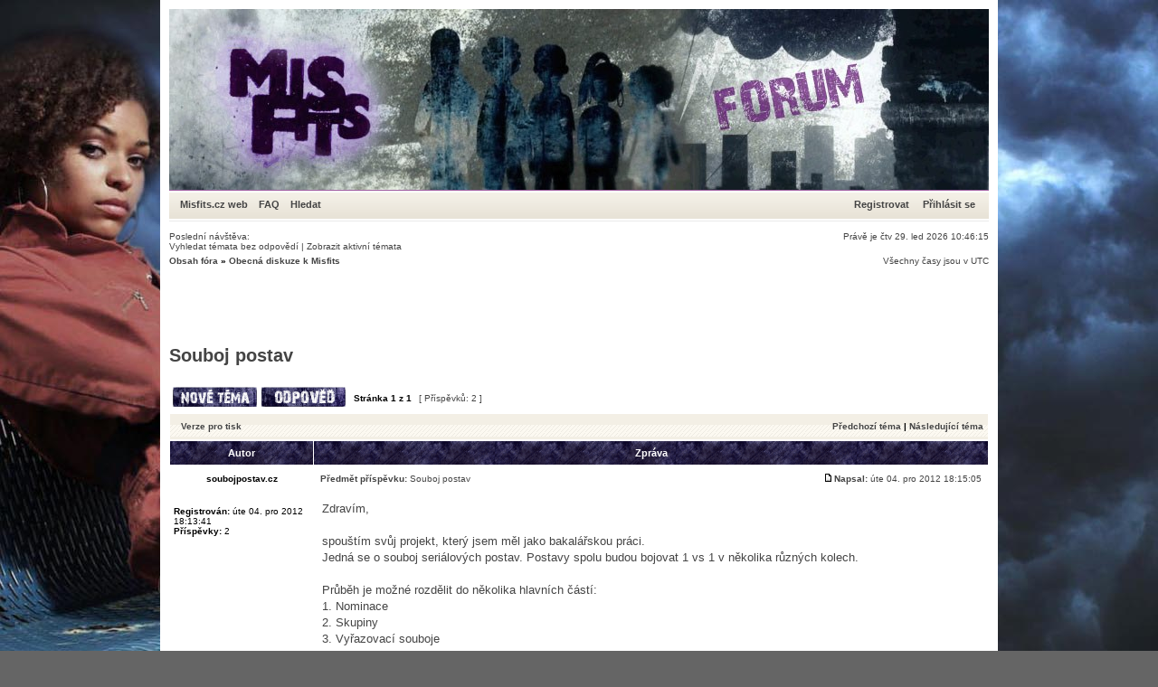

--- FILE ---
content_type: text/html; charset=UTF-8
request_url: http://www.misfits.ura.cz/forum/viewtopic.php?p=1559
body_size: 4950
content:
<!DOCTYPE html PUBLIC "-//W3C//DTD XHTML 1.0 Transitional//EN" "http://www.w3.org/TR/xhtml1/DTD/xhtml1-transitional.dtd">
<html xmlns="http://www.w3.org/1999/xhtml" dir="ltr" lang="cs-cz" xml:lang="cs-cz">
<head>

<meta http-equiv="content-type" content="text/html; charset=UTF-8" />
<meta http-equiv="content-language" content="cs-cz" />
<meta http-equiv="content-style-type" content="text/css" />
<meta http-equiv="imagetoolbar" content="no" />
<meta name="resource-type" content="document" />
<meta name="distribution" content="global" />
<meta name="copyright" content="2000, 2002, 2005, 2007 phpBB Group" />
<meta name="keywords" content="" />
<meta name="description" content="" />

<title>Misfits.cz forum &bull; Zobrazit téma - Souboj postav</title>

<link rel="stylesheet" href="./styles/xandpurple/theme/stylesheet.css" type="text/css" />

<script type="text/javascript">
// <![CDATA[


function popup(url, width, height, name)
{
	if (!name)
	{
		name = '_popup';
	}

	window.open(url.replace(/&amp;/g, '&'), name, 'height=' + height + ',resizable=yes,scrollbars=yes,width=' + width);
	return false;
}

function jumpto()
{
	var page = prompt('Napište číslo stránky, na kterou chcete přejít:', '1');
	var perpage = '';
	var base_url = '';

	if (page !== null && !isNaN(page) && page > 0)
	{
		document.location.href = base_url.replace(/&amp;/g, '&') + '&start=' + ((page - 1) * perpage);
	}
}

/**
* Find a member
*/
function find_username(url)
{
	popup(url, 760, 570, '_usersearch');
	return false;
}

/**
* Mark/unmark checklist
* id = ID of parent container, name = name prefix, state = state [true/false]
*/
function marklist(id, name, state)
{
	var parent = document.getElementById(id);
	if (!parent)
	{
		eval('parent = document.' + id);
	}

	if (!parent)
	{
		return;
	}

	var rb = parent.getElementsByTagName('input');
	
	for (var r = 0; r < rb.length; r++)
	{
		if (rb[r].name.substr(0, name.length) == name)
		{
			rb[r].checked = state;
		}
	}
}



// ]]>
</script>
</head>
<body class="ltr">

<a name="top"></a>

<div id="wrapheader">

	<div id="logodesc">
		<a href="./index.php?sid=34b3dcd953357ba1fc1ac88508f6531d"><img src="http://www.misfits.ura.cz/forum/styles/xandpurple/imageset/headerforum.jpg"></a>
	</div>

	<div id="menubar">
		<table width="100%" cellspacing="0">
		<tr>
			<td class="genmed">
				<a href="http://www.misfits.ura.cz">Misfits.cz web&nbsp;&nbsp;&nbsp;</a>
				<a href="./faq.php?sid=34b3dcd953357ba1fc1ac88508f6531d">FAQ</a>
				&nbsp; &nbsp;<a href="./search.php?sid=34b3dcd953357ba1fc1ac88508f6531d">Hledat</a>
		
			</td>
			<td class="genmed" align="right">
				 &nbsp; &nbsp;<a href="./ucp.php?mode=register&amp;sid=34b3dcd953357ba1fc1ac88508f6531d">Registrovat</a>
					&nbsp; &nbsp; <a href="./ucp.php?mode=login&amp;sid=34b3dcd953357ba1fc1ac88508f6531d">Přihlásit se</a>&nbsp;
				
			</td>
		</tr>
		</table>
	</div>
	<br />
	<div class="datebar">
		<span style="float: left;">Poslední návštěva: </span>
		<span style="float: right;">Právě je čtv 29. led 2026 10:46:15</span>
	</div>

<br clear="all"/>
</div>

<div id="wrapcentre">

	
	<div class="searchbar">
		<span style="float: left;"><a href="./search.php?search_id=unanswered&amp;sid=34b3dcd953357ba1fc1ac88508f6531d">Vyhledat témata bez odpovědí</a> | <a href="./search.php?search_id=active_topics&amp;sid=34b3dcd953357ba1fc1ac88508f6531d">Zobrazit aktivní témata</a></span>
		
	</div>
	

	<br style="clear: both;" />

	<table class="tablebg" width="100%" cellspacing="0" cellpadding="0" style="margin-top: 5px;">
	<tr>
		<td class="row4">
			<p class="breadcrumbs"><a href="./index.php?sid=34b3dcd953357ba1fc1ac88508f6531d">Obsah fóra</a> &#187; <a href="./viewforum.php?f=3&amp;sid=34b3dcd953357ba1fc1ac88508f6531d">Obecná diskuze k Misfits</a></p>
			<p class="datetime">Všechny časy jsou v&nbsp;UTC </p>
		</td>
	</tr>
	</table>
<script type="text/javascript"><!--
google_ad_client = "ca-pub-7384876789851203";
/* 728x90, vytvo�eno 19.12.09 */
google_ad_slot = "7769198053";
google_ad_width = 728;
google_ad_height = 90;
//-->
</script>
<script type="text/javascript"
src="http://pagead2.googlesyndication.com/pagead/show_ads.js">
</script>
	<br />

<div id="pageheader">
	<h2><a class="titles" href="./viewtopic.php?f=3&amp;t=536&amp;sid=34b3dcd953357ba1fc1ac88508f6531d">Souboj postav</a></h2>
</div>

<br clear="all" /><br />

<div id="pagecontent">

	<table width="100%" cellspacing="1">
	<tr>
		<td align="left" valign="middle" nowrap="nowrap">
		<a href="./posting.php?mode=post&amp;f=3&amp;sid=34b3dcd953357ba1fc1ac88508f6531d"><img src="./styles/xandpurple/imageset/cs/button_topic_new.gif" alt="Odeslat nové téma" title="Odeslat nové téma" /></a>&nbsp;<a href="./posting.php?mode=reply&amp;f=3&amp;t=536&amp;sid=34b3dcd953357ba1fc1ac88508f6531d"><img src="./styles/xandpurple/imageset/cs/button_topic_reply.gif" alt="Odpovědět na téma" title="Odpovědět na téma" /></a>
		</td>
		
			<td class="nav" valign="middle" nowrap="nowrap">&nbsp;Stránka <strong>1</strong> z <strong>1</strong><br /></td>
			<td class="gensmall" nowrap="nowrap">&nbsp;[ Příspěvků: 2 ]&nbsp;</td>
			<td class="gensmall" width="100%" align="right" nowrap="nowrap"></td>
		
	</tr>
	</table>

	<table class="tablebg" width="100%" cellspacing="1">
	<tr>
		<td class="cat">
			<table width="100%" cellspacing="0">
			<tr>
				<td class="nav" nowrap="nowrap">&nbsp;
				<a href="./viewtopic.php?f=3&amp;t=536&amp;sid=34b3dcd953357ba1fc1ac88508f6531d&amp;view=print" title="Verze pro tisk">Verze pro tisk</a>
				</td>
				<td class="nav" align="right" nowrap="nowrap"><a href="./viewtopic.php?f=3&amp;t=536&amp;view=previous&amp;sid=34b3dcd953357ba1fc1ac88508f6531d">Předchozí téma</a> | <a href="./viewtopic.php?f=3&amp;t=536&amp;view=next&amp;sid=34b3dcd953357ba1fc1ac88508f6531d">Následující téma</a>&nbsp;</td>
			</tr>
			</table>
		</td>
	</tr>

	</table>


	<table class="tablebg" width="100%" cellspacing="1">
	
		<tr>
			<th>Autor</th>
			<th>Zpráva</th>
		</tr>
	<tr class="row1">

			<td align="center" valign="middle">
				<a name="p1559"></a>
				<b class="postauthor">soubojpostav.cz</b>
			</td>
			<td width="100%" height="25">
				<table width="100%" cellspacing="0">
				<tr>
				
					<td class="gensmall" width="100%"><div style="float: left;">&nbsp;<b>Předmět příspěvku:</b> Souboj postav</div><div style="float: right;"><a href="./viewtopic.php?p=1559&amp;sid=34b3dcd953357ba1fc1ac88508f6531d#p1559"><img src="./styles/xandpurple/imageset/icon_post_target.gif" width="12" height="9" alt="Příspěvek" title="Příspěvek" /></a><b>Napsal:</b> úte 04. pro 2012 18:15:05&nbsp;</div></td>
				</tr>
				</table>
			</td>
		</tr>
		
		<tr class="row1">

			<td valign="top" class="profile">
				<table cellspacing="4" align="center" width="150">

			
				</table>

				<span class="postdetails">
					<br /><b>Registrován:</b> úte 04. pro 2012 18:13:41<br /><b>Příspěvky:</b> 2
				</span>

			</td>
			<td valign="top">
				<table width="100%" cellspacing="5">
				<tr>
					<td>
					

						<div class="postbody">Zdravím,<br /><br />spouštím svůj projekt, který jsem měl jako bakalářskou práci. <br />Jedná se o souboj seriálových postav. Postavy spolu budou bojovat 1 vs 1 v několika různých kolech.<br /><br />Průběh je možné rozdělit do několika hlavních částí:<br />1. Nominace<br />2. Skupiny<br />3. Vyřazovací souboje<br /><br />Aktuálně běží nominace, kde můžete nominovat svoje oblíbené postavy, aby postoupily do hlavní části soutěže.<br />Pokud se Vám projekt líbí, budu rád když se zůčastníte a podpoříte svoje oblíbené seriálové postavy.<br />Také můžete zkusit svoje štěstí v soutěži a vyhrát nějakou cenu.<br /><br />Stránka je <a href="http://www.soubojpostav.cz" class="postlink">http://www.soubojpostav.cz</a></div>

					<br clear="all" /><br />

						<table width="100%" cellspacing="0">
						<tr valign="top">
							<td class="gensmall" align="right">
							
							</td>
						</tr>
						</table>
					</td>
				</tr>
				</table>
			</td>
		</tr>

		<tr class="row1">

			<td class="profile"><strong><a href="#wrapheader">Nahoru</a></strong></td>
			<td><div class="gensmall" style="float: left;"><img src="./styles/xandpurple/imageset/cs/icon_user_offline.gif" alt="Offline" title="Offline" />&nbsp;<a href="./memberlist.php?mode=viewprofile&amp;u=1933&amp;sid=34b3dcd953357ba1fc1ac88508f6531d"><img src="./styles/xandpurple/imageset/cs/icon_user_profile.gif" alt="Profil" title="Profil" /></a> &nbsp;</div> <div class="gensmall" style="float: right;">&nbsp;</div></td>
	
		</tr>

	<tr>
		<td class="spacer" colspan="2" height="1"><img src="images/spacer.gif" alt="" width="1" height="1" /></td>
	</tr>
	</table>

	<table class="tablebg" width="100%" cellspacing="1">
	<tr class="row2">

			<td align="center" valign="middle">
				<a name="p1626"></a>
				<b class="postauthor">soubojpostav.cz</b>
			</td>
			<td width="100%" height="25">
				<table width="100%" cellspacing="0">
				<tr>
				
					<td class="gensmall" width="100%"><div style="float: left;">&nbsp;<b>Předmět příspěvku:</b> Re: Souboj postav</div><div style="float: right;"><a href="./viewtopic.php?p=1626&amp;sid=34b3dcd953357ba1fc1ac88508f6531d#p1626"><img src="./styles/xandpurple/imageset/icon_post_target.gif" width="12" height="9" alt="Příspěvek" title="Příspěvek" /></a><b>Napsal:</b> ned 01. pro 2013 9:58:04&nbsp;</div></td>
				</tr>
				</table>
			</td>
		</tr>
		
		<tr class="row2">

			<td valign="top" class="profile">
				<table cellspacing="4" align="center" width="150">

			
				</table>

				<span class="postdetails">
					<br /><b>Registrován:</b> úte 04. pro 2012 18:13:41<br /><b>Příspěvky:</b> 2
				</span>

			</td>
			<td valign="top">
				<table width="100%" cellspacing="5">
				<tr>
					<td>
					

						<div class="postbody">Dnes začal 2. ročník souboje seriálových postav. Stránky mojí nový vzhled a je možné se zapojit do diskuzí.<br /><br />V minulém roce se odeslalo 50 000 nominací a 137 000 hlasů. Vítězem se stala Dr. Temperance 'Kůstka' Brennan a na druhém místě byl Dr. Gregory House.<br /><br />Podpořte zase svoje oblíbené postavy na stránce <a href="http://www.soubojpostav.cz" class="postlink">http://www.soubojpostav.cz</a></div>

					<br clear="all" /><br />

						<table width="100%" cellspacing="0">
						<tr valign="top">
							<td class="gensmall" align="right">
							
							</td>
						</tr>
						</table>
					</td>
				</tr>
				</table>
			</td>
		</tr>

		<tr class="row2">

			<td class="profile"><strong><a href="#wrapheader">Nahoru</a></strong></td>
			<td><div class="gensmall" style="float: left;"><img src="./styles/xandpurple/imageset/cs/icon_user_offline.gif" alt="Offline" title="Offline" />&nbsp;<a href="./memberlist.php?mode=viewprofile&amp;u=1933&amp;sid=34b3dcd953357ba1fc1ac88508f6531d"><img src="./styles/xandpurple/imageset/cs/icon_user_profile.gif" alt="Profil" title="Profil" /></a> &nbsp;</div> <div class="gensmall" style="float: right;">&nbsp;</div></td>
	
		</tr>

	<tr>
		<td class="spacer" colspan="2" height="1"><img src="images/spacer.gif" alt="" width="1" height="1" /></td>
	</tr>
	</table>


	<table width="100%" cellspacing="1" class="tablebg">
	<tr align="center">
		<td class="cat"><form name="viewtopic" method="post" action="./viewtopic.php?f=3&amp;t=536&amp;sid=34b3dcd953357ba1fc1ac88508f6531d"><span class="gensmall">Zobrazit příspěvky za předchozí:</span> <select name="st" id="st"><option value="0" selected="selected">Všechny příspěvky</option><option value="1">1 den</option><option value="7">7 dní</option><option value="14">2 týdny</option><option value="30">1 měsíc</option><option value="90">3 měsíce</option><option value="180">6 měsíců</option><option value="365">1 rok</option></select>&nbsp;<span class="gensmall">Seřadit podle</span> <select name="sk" id="sk"><option value="a">Autor</option><option value="t" selected="selected">Čas odeslání</option><option value="s">Předmět</option></select> <select name="sd" id="sd"><option value="a" selected="selected">Vzestupně</option><option value="d">Sestupně</option></select>&nbsp;<input class="btnlite" type="submit" value="Přejít" name="sort" /></form></td>
	</tr>
	</table>

	<table width="100%" cellspacing="1">
	<tr>
		<td align="left" valign="middle" nowrap="nowrap">
		<a href="./posting.php?mode=post&amp;f=3&amp;sid=34b3dcd953357ba1fc1ac88508f6531d"><img src="./styles/xandpurple/imageset/cs/button_topic_new.gif" alt="Odeslat nové téma" title="Odeslat nové téma" /></a>&nbsp;<a href="./posting.php?mode=reply&amp;f=3&amp;t=536&amp;sid=34b3dcd953357ba1fc1ac88508f6531d"><img src="./styles/xandpurple/imageset/cs/button_topic_reply.gif" alt="Odpovědět na téma" title="Odpovědět na téma" /></a>
		</td>
		
			<td class="nav" valign="middle" nowrap="nowrap">&nbsp;Stránka <strong>1</strong> z <strong>1</strong><br /></td>
			<td class="gensmall" nowrap="nowrap">&nbsp;[ Příspěvků: 2 ]&nbsp;</td>
			
			<td class="gensmall" width="100%" align="right" nowrap="nowrap"></td>
		
	</tr>
	</table>

</div>

<div id="pagefooter"></div>

<br clear="all" />

<table class="tablebg" width="100%" cellspacing="0" cellpadding="0" style="margin-top: 5px;">
	<tr>
		<td class="row4">
			<p class="breadcrumbs"><a href="./index.php?sid=34b3dcd953357ba1fc1ac88508f6531d">Obsah fóra</a> &#187; <a href="./viewforum.php?f=3&amp;sid=34b3dcd953357ba1fc1ac88508f6531d">Obecná diskuze k Misfits</a></p>
			<p class="datetime">Všechny časy jsou v&nbsp;UTC </p>
		</td>
	</tr>
	</table>
	<br clear="all" />

	<table class="tablebg" width="100%" cellspacing="1">
	<tr>
		<td class="cat"><h4>Kdo je online</h4></td>
	</tr>
	<tr>
		<td class="row1"><p class="gensmall">Uživatelé procházející toto fórum: Žádní registrovaní uživatelé a 0 návštevníků</p></td>
	</tr>
	</table>


<br clear="all" />

<table width="100%" cellspacing="1">
<tr>
	<td width="40%" valign="top" nowrap="nowrap" align="left"></td>
	<td align="right" valign="top" nowrap="nowrap"><span class="gensmall"><strong>Nemůžete</strong> zakládat nová témata v&nbsp;tomto fóru<br /><strong>Nemůžete</strong> odpovídat v&nbsp;tomto fóru<br /><strong>Nemůžete</strong> upravovat své příspěvky v&nbsp;tomto fóru<br /><strong>Nemůžete</strong> mazat své příspěvky v&nbsp;tomto fóru<br /></span></td>
</tr>
</table>

<br clear="all" />

<table width="100%" cellspacing="0">
<tr>
	<td><form method="post" name="search" action="./search.php?t=536&amp;sid=34b3dcd953357ba1fc1ac88508f6531d"><span class="gensmall">Hledat:</span> <input class="post" type="text" name="keywords" size="20" /> <input class="btnlite" type="submit" value="Přejít" /></form></td>
	<td align="right">
	<form method="post" name="jumpbox" action="./viewforum.php?sid=34b3dcd953357ba1fc1ac88508f6531d" onsubmit="if(document.jumpbox.f.value == -1){return false;}">

	<table cellspacing="0" cellpadding="0" border="0">
	<tr>
		<td nowrap="nowrap"><span class="gensmall">Přejít na:</span>&nbsp;<select name="f" onchange="if(this.options[this.selectedIndex].value != -1){ document.forms['jumpbox'].submit() }">

		
			<option value="-1">Vyberte fórum</option>
		<option value="-1">------------------</option>
			<option value="3" selected="selected">Obecná diskuze k Misfits</option>
		
			<option value="5">Epizody</option>
		
			<option value="8">Postavy</option>
		
			<option value="9">&nbsp; &nbsp;Kelly (Lauren Socha)</option>
		
			<option value="11">&nbsp; &nbsp;Curtis (Nathan Stewart Jarrett)</option>
		
			<option value="12">&nbsp; &nbsp;Alisha (Antonia Thomas)</option>
		
			<option value="13">&nbsp; &nbsp;Simon (Iwan Rheon)</option>
		
			<option value="14">&nbsp; &nbsp;Nathan (Robert Sheehan)</option>
		
			<option value="6">Hudba</option>
		
			<option value="7">Extras</option>
		
			<option value="4">Co se jinam nevejde</option>
		

		</select>&nbsp;<input class="btnlite" type="submit" value="Přejít" /></td>
	</tr>
	</table>

	</form>
</td>
</tr>
</table>

<div style="text-align: center;">
<script type="text/javascript"><!--
google_ad_client = "pub-7384876789851203";
/* 728x90, vytvo�eno 19.12.09 */
google_ad_slot = "7769198053";
google_ad_width = 728;
google_ad_height = 90;
//-->
</script>
<script type="text/javascript"
src="http://pagead2.googlesyndication.com/pagead/show_ads.js">
</script></div>	<img src="./cron.php?cron_type=tidy_sessions&amp;sid=34b3dcd953357ba1fc1ac88508f6531d" width="1" height="1" alt="cron" />
</div>

<!--
	We request you retain the full copyright notice below including the link to www.phpbb.com.
	This not only gives respect to the large amount of time given freely by the developers
	but also helps build interest, traffic and use of phpBB3. If you (honestly) cannot retain
	the full copyright we ask you at least leave in place the "Powered by phpBB" line, with
	"phpBB" linked to www.phpbb.com. If you refuse to include even this then support on our
	forums may be affected.

	The phpBB Group : 2006
//-->

<div id="wrapfooter">
	
	<span class="copyright">Powered by <a href="http://www.phpbb.com/">phpBB</a> &copy; 2000, 2002, 2005, 2007 phpBB Group<br />
	Theme created <a href="http://www.stylerbb.net/">StylerBB.net</a> & <a href="http://www.programosy.pl/kategoria,kodeki_audio_wideo,1,1.html">kodeki</a>
	<br />Český překlad – <a href="http://www.phpbb.cz/">phpBB.cz</a></span>
</div>

</body>
</html>

--- FILE ---
content_type: text/html; charset=utf-8
request_url: https://www.google.com/recaptcha/api2/aframe
body_size: 268
content:
<!DOCTYPE HTML><html><head><meta http-equiv="content-type" content="text/html; charset=UTF-8"></head><body><script nonce="5CxBSw0yCtZquw3M-9eqWw">/** Anti-fraud and anti-abuse applications only. See google.com/recaptcha */ try{var clients={'sodar':'https://pagead2.googlesyndication.com/pagead/sodar?'};window.addEventListener("message",function(a){try{if(a.source===window.parent){var b=JSON.parse(a.data);var c=clients[b['id']];if(c){var d=document.createElement('img');d.src=c+b['params']+'&rc='+(localStorage.getItem("rc::a")?sessionStorage.getItem("rc::b"):"");window.document.body.appendChild(d);sessionStorage.setItem("rc::e",parseInt(sessionStorage.getItem("rc::e")||0)+1);localStorage.setItem("rc::h",'1769683577760');}}}catch(b){}});window.parent.postMessage("_grecaptcha_ready", "*");}catch(b){}</script></body></html>